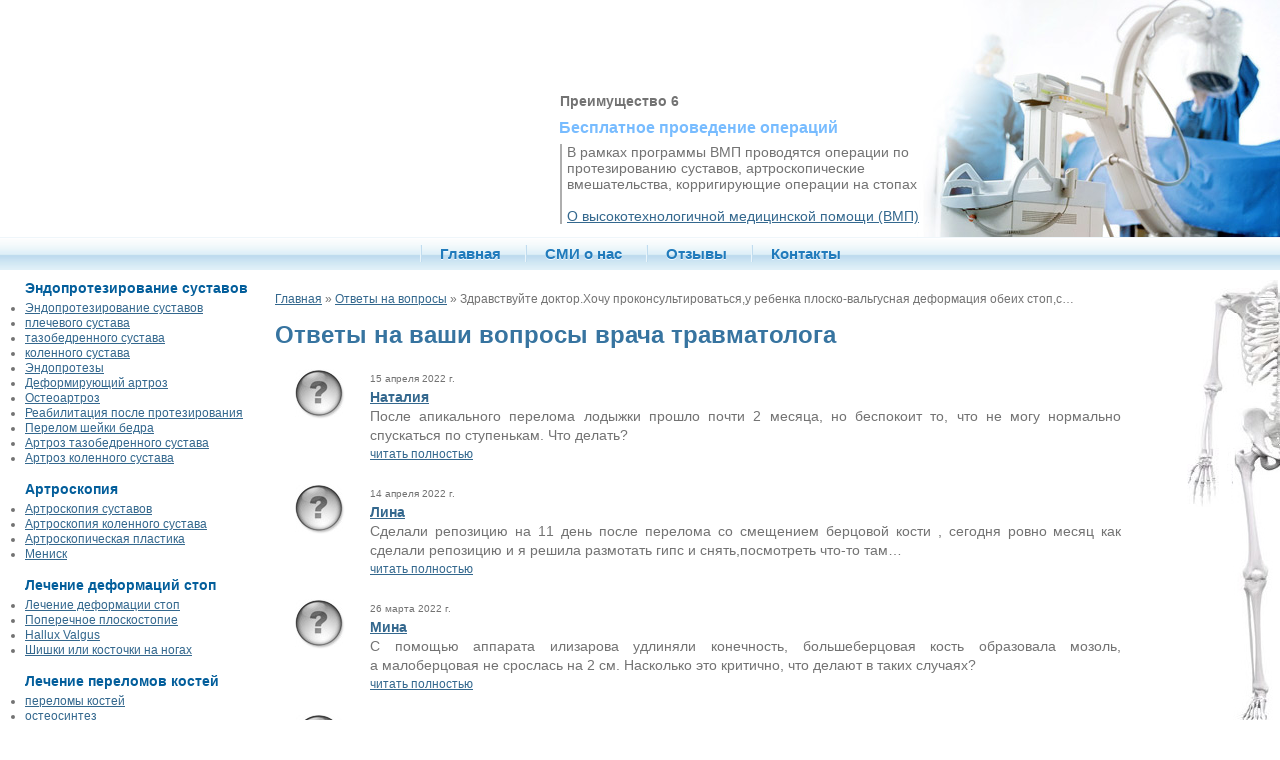

--- FILE ---
content_type: text/html; charset=CP1251
request_url: https://vrach-travmatolog.ru/question-603.htm
body_size: 4489
content:
<!DOCTYPE html PUBLIC "-//W3C//DTD XHTML 1.0 Transitional//EN" "http://www.w3.org/TR/xhtml1/DTD/xhtml1-transitional.dtd">
<html xmlns="http://www.w3.org/1999/xhtml">
<head>
<meta name=viewport content="width=device-width, initial-scale=1">
<meta http-equiv="Content-Type" content="text/html; charset=windows-1251" />
<base href="https://vrach-travmatolog.ru/"/>
<title>Задать вопрос врачу травматологу. На ваши вопросы отвечает врач-травматолог онлайн</title>
<meta name="robots" content="INDEX, FOLLOW" />
<link href="favicon.ico" rel="shortcut icon" type="image/x-icon">
<link rel="stylesheet" type="text/css" href="css/all.css"/>
<script type="text/javascript" src="js/all.js"></script>
</head>
<body>
<noindex>
<div align="right">
<div id="slider-wrapper">       
	<div id="slider" class="nivoSlider">
		<img src="img/site/nivo/1.jpg" alt="" title="#caption1"/>
		<img src="img/site/nivo/2.jpg" alt="" title="#caption2"/>
		<img src="img/site/nivo/3.jpg" alt="" title="#caption3" />
		<img src="img/site/nivo/4.jpg" alt="" title="#caption4" />
		<img src="img/site/nivo/5.jpg" alt="" title="#caption5" />	
		<img src="img/site/nivo/6.jpg" alt="" title="#caption6" />	
	</div>
	<div id="caption1" class="nivo-html-caption">
	<strong>Преимущество 1</strong><br />
	<h3>Квалификация наших врачей</h3>
	<div class="advantage">Врачи нашего центра регулярно проходят специальные курсы по повышению квалификации и совершенствованию методик в лучших зарубежных ортопедических клиниках.</div>
	</div>
	
	<div id="caption2" class="nivo-html-caption">
	<strong>Преимущество 2</strong><br />
	<h3>Консультация без очередей</h3>
	<div class="advantage">Любой обратившийся в&nbsp;наш центр получает консультацию врача-травматолога. Обращаем ваше внимание, что консультации производится строго по&nbsp;предварительной записи</div>	
	</div>

	<div id="caption3" class="nivo-html-caption">
	<strong>Преимущество 3</strong><br />
	<h3>Послеоперационное восстановление</h3>
	<div class="advantage">Неразрывная связь с&nbsp;центром восстановительного лечения, позволяет проводить реабилитацию больных до и после операции с первых дней лечения.</div>
	</div>

	<div id="caption4" class="nivo-html-caption">
	<strong>Преимущество 4</strong><br />
	<h3>Современные технологии</h3>
	<div class="advantage">Центр травматологии и ортопедии располагает самым современным диагностическим и лечебным оборудованием, протезирование проводится только с&nbsp;использованием технологичных материалов.</div>
	</div>

	<div id="caption5" class="nivo-html-caption">
	<strong>Преимущество 5</strong><br />
	<h3>По-домашнему комфортно</h3>
	<div class="advantage">1-2 местные палаты в которых могут размеситься 25&nbsp;человек, делают лечение в&nbsp;нашем центре по-домашнему уютным и&nbsp;позволяет должным образом охватить каждого пациента необходимым вниманием и&nbsp;заботой.</div>
	</div>

	<div id="caption6" class="nivo-html-caption">
	<strong>Преимущество 6</strong><br />
	<h3>Бесплатное проведение операций</h3>
	<div class="advantage">В рамках программы ВМП проводятся операции по протезированию суставов, артроскопические вмешательства, корригирующие  операции на стопах<br /><br />
	  <a href="vysokotehnologichnaya-medicinskaya-pomosh.htm">О высокотехнологичной медицинской помощи (ВМП)</a></div>
	</div>	
	
</div>
</div>
</noindex>
<div class="menu">
<ul>
<li><a href="/"  title="Главная станица">Главная</a></li> 
<li class="ndw"><a href="smi/o-nas.htm"  title="Публикации, репортажи о центре и сотрудниках">СМИ о нас</a></li>
<li><a href="opinions.htm"  title="Отзывы о лечении в центре">Отзывы</a></li>
<li><a href="contacts.htm"  title="Контактная информация">Контакты</a></li>
</ul>
</div>


<div class="columns" id="middle">
<div class="left_column" >
<strong class="l_m_bold">Эндопротезирование суставов</strong>
<ul class="left_menu">
<li><a href="endoprotezirovanie-sustavov.htm"  title="Эндопротезирование суставов">Эндопротезирование суставов</a></li>
<li><a href="endoprotezirovanie-plechevogo-sustava.htm"  title="Эндопротезирование плечевого сустава">плечевого сустава</a></li>
<li><a href="endoprotezirovanie-tazobedrennogo-sustava.htm"  title="Эндопротезирование тазобедренного сустава">тазобедренного сустава</a></li>
<li><a href="endoprotezirovanie-kolennogo-sustava.htm"  title="Эндопротезирование коленного сустава">коленного сустава</a></li>
<li><a href="endoprotezy.htm"  title="Эндопротезы">Эндопротезы</a></li>
<li><a href="deformiruyuchiy-artroz.htm"  title="Деформирующий артроз">Деформирующий артроз</a></li>
<li><a href="osteoartroz.htm"  title="Остеоартроз">Остеоартроз</a></li>
<li><a href="endoprotezirovanie-tazobedrennogo-sustava-reabilitaciya.htm"  title="Реабилитация после протезирования тазобедренного сустава">Реабилитация после протезирования</a></li>
<li><a href="perelom-sheyki-bedra.htm"  title="Перелом шейки бедра">Перелом шейки бедра</a></li>
<li><a href="artroz-tazobedrennogo-sustava.htm"  title="Артроз тазобедренного сустава">Артроз тазобедренного сустава</a></li>
<li><a href="artroz-kolennogo-sustava.htm"  title="Артроз коленного сустава">Артроз коленного сустава</a></li>
</ul>
<strong class="l_m_bold">Артроскопия</strong>
<ul class="left_menu">
<li><a href="artroskopiya-sustavov.htm"  title="Артроскопия суставов">Артроскопия суставов</a></li>
<li><a href="artroskopiya-kolennogo-sustava.htm"  title="Артроскопия коленного сустава">Артроскопия коленного сустава</a></li>
<li><a href="artroskopicheskaya-plastika.htm"  title="Артроскопическая пластика">Артроскопическая пластика</a></li>
<li><a href="menisk.htm"  title="Мениск">Мениск</a></li>

</ul>
<strong class="l_m_bold">Лечение деформаций стоп</strong>
<ul class="left_menu">
<li><a href="lechenie-deformacii-stop.htm"  title="Лечение деформации стоп">Лечение деформации стоп</a></li>
<li><a href="poperechnoe-ploskostopie.htm"  title="Поперечное плоскостопие">Поперечное плоскостопие</a></li>
<li><a href="hallux-valgus.htm"  title="Hallux Valgus">Hallux Valgus</a></li>
<li><a href="kostochki-na-nogah.htm"  title="Шишки или косточки на ногах">Шишки или косточки на&nbsp;ногах</a></li>
</ul>
<strong class="l_m_bold">Лечение переломов костей</strong>
<ul class="left_menu">
<li><a href="perelomy-kostey.htm"  title="О переломах костей">переломы костей</a></li>
<li><a href="osteosintez.htm"  title="Что такое остеосинтез">остеосинтез</a></li>
<li><a href="perelom-bedrennoy-kosti.htm"  title="перелом бедренной кости">перелом бедра</a></li>
<li><a href="perelom-goleni.htm"  title="перелом голени">перелом голени</a></li>
<li><a href="perelom-lodyzhki.htm"  title="перелом лодыжки">перелом лодыжки</a></li>
<li><a href="perelom-klyuchicy.htm"  title="перелом ключицы">перелом ключицы</a></li>
<li><a href="perelom-plecha.htm"  title="перелом плеча">перелом плеча</a></li>
<li><a href="perelom-predplechya.htm"  title="перелом предплечья">перелом предплечья</a></li>
<li><a href="perelom-kostey-kisti.htm"  title="перелом кисти">перелом кисти</a></li>
<li><a href="perelom-malobercovoy-kosti.htm"  title="перелом малоберцовой кости">перелом малоберцовой кости</a></li>
<li><a href="vyvih-klyuchicy.htm"  title="вывих ключицы">вывих ключицы</a></li>
</ul>
<div align="center" class="add_space">
<script type="text/javascript">PrintFlash("img/site/map-moscow.swf", "img/site/map-moscow.gif", 150, 201);</script>	
</div>
</div>
	<div class="right_column">
		<div class="inside_right">
	
		<div align="right" class="add_space">
<table width="93px" border="0" cellspacing="0" cellpadding="0">
<tr valign="top">
<td>
<a href="endoprotezirovanie-plechevogo-sustava.htm" class="hb02" title="Эндопротезирование плечевого сустава"></a><a href="perelom-plecha.htm" class="hb04" title="Перелом плеча"></a><a href="artroskopiya-sustavov.htm" class="hb05" title="Артроскопия локтевого сустава"></a><a href="perelom-predplechya.htm" class="hb06" title="Перелом предплечья"></a><a href="perelom-kostey-kisti.htm" class="hb09" title="Перелом костей кисти"></a></td><td>
<a href="perelom-klyuchicy.htm" class="hb01" title="Перелом ключицы"></a><span class="hb03"></span><a href="endoprotezirovanie-tazobedrennogo-sustava.htm" class="hb07" title="Эндопротезирование тазобедренного сустава"></a><a href="perelom-sheyki-bedra.htm" class="hb08" title="Перелом шейки бедра"></a><a href="perelom-bedrennoy-kosti.htm" class="hb10" title="Перелом бедра"></a><a href="endoprotezirovanie-kolennogo-sustava.htm" class="hb11" title="Эндопротезирование коленного сустава"></a><a href="perelom-goleni.htm" class="hb12" title="Перелом голени"></a><a href="perelom-lodyzhki.htm" class="hb13" title="Перелом лодыжки"></a><a href="lechenie-deformacii-stop.htm" class="hb14" title="Лечение деформаций стоп"></a></td>
</tr>
</table>
</div>		<div align="center">
		<div id="banner-right">
		<a href="rusvisc.htm"><script type="text/javascript">PrintFlash("img/site/rusvisc.swf", "img/site/rusvisc.jpg", 111, 250);</script></a>
		</div></div>
		<div align="center" class="pwd"><a onClick="$('#nl').toggle('slow'); return false;" href="#">для пользователей</a>
<DIV id="nl" class="nd">
<form action="" method="post" enctype="application/form-data">
<input type="text" value="" name="login" /><br>
<input type="password" value="" name="passwd" /><br>
<input type="checkbox" name="rememberme">запомнить<br>
<input type="submit" value="Вход" />
</form>
</DIV>
</div>
		</div>
		<div class="main">
<!--noindex--><div class="hleb_krosh"><a href="/">Главная</a> &raquo; <a rel="nofollow" href="faq.htm">Ответы на вопросы</a> &raquo;  Здравствуйте доктор.Хочу проконсультироваться,у ребенка плоско-вальгусная деформация обеих стоп,с&#8230;</div><!--/noindex--><h1>Ответы на&nbsp;ваши вопросы врача травматолога</h1><br /><div class="faq_columns"><div class="faq_left_column" id="answered_false"></div><div class="faq_right_column"><div class="faq_date">15&nbsp;апреля&nbsp;2022&nbsp;г.</div><strong><a href="mailto:Natiniki68@mail.ru">Наталия</a></strong><br> После апикального перелома лодыжки прошло почти 2&nbsp;месяца, но&nbsp;беспокоит то, что не&nbsp;могу нормально спускаться по&nbsp;ступенькам. Что делать? <br><a class="faq_link" href="question-8163.htm">читать полностью</a><br></div><div class="faq_left_column" id="answered_false"></div><div class="faq_right_column"><div class="faq_date">14&nbsp;апреля&nbsp;2022&nbsp;г.</div><strong><a href="mailto:lianawahitova@gmail.com">Лина</a></strong><br> Сделали репозицию на&nbsp;11&nbsp;день после перелома со&nbsp;смещением берцовой кости , сегодня ровно месяц как сделали репозицию и&nbsp;я&nbsp;решила размотать гипс и&nbsp;снять,посмотреть что-то там&#8230;<br><a class="faq_link" href="question-8162.htm">читать полностью</a><br></div><div class="faq_left_column" id="answered_false"></div><div class="faq_right_column"><div class="faq_date">26&nbsp;марта&nbsp;2022&nbsp;г.</div><strong><a href="mailto:milkmin@mail.ru">Мина</a></strong><br> С помощью аппарата илизарова удлиняли конечность, большеберцовая кость образовала мозоль,  а&nbsp;малоберцовая не&nbsp;срослась на&nbsp;2&nbsp;см. Насколько это критично, что делают в&nbsp;таких случаях?<br><a class="faq_link" href="question-8161.htm">читать полностью</a><br></div><div class="faq_left_column" id="answered_false"></div><div class="faq_right_column"><div class="faq_date">10&nbsp;марта&nbsp;2022&nbsp;г.</div><strong><a href="mailto:">Галина</a></strong><br> Добрый вечер! Боль в&nbsp;области ахилового сухожилия, что делать<br><a class="faq_link" href="question-8160.htm">читать полностью</a><br></div><div class="faq_left_column" id="answered_false"></div><div class="faq_right_column"><div class="faq_date">15&nbsp;февраля&nbsp;2022&nbsp;г.</div><strong><a href="mailto:nantonuk43@mail.com ">Наталья </a></strong><br> У меня закрытый 3х&nbsp;лодыжечный перелом правой голени со&nbsp;смещением осколков, от&nbsp;госпитализации отказалась, нужна ли&nbsp;операция, снимки делают, но&nbsp;ни&nbsp;чего не&nbsp;говорят, на&nbsp;сколько это опасно? <br><a class="faq_link" href="question-8159.htm">читать полностью</a><br></div></div><div class="faq_columns"><div class="faq_left_column">Страницы:</div><div class="faq_right_column"><div class="page_nav"><span>Предыдущая</span><i>1</i><a href="faq-page-2.htm">2</a><a href="faq-page-3.htm">3</a><a href="faq-page-4.htm">4</a><a href="faq-page-5.htm">5</a><a href="faq-page-6.htm">6</a><a href="faq-page-7.htm">7</a><a href="faq-page-8.htm">8</a><a href="faq-page-9.htm">9</a><a href="faq-page-10.htm">10</a><a href="faq-page-11.htm">11</a><a href="faq-page-12.htm">12</a><a href="faq-page-13.htm">13</a><a href="faq-page-2.htm">Следующая</a></div></div></div>		</div>
	</div>
	<div class="clear"></div>
</div>

<div class="columns" id="foot">
<div class="f_left_column">
<strong>Данный сайт не&nbsp;является официальным сайтом КБ №85</strong> а&nbsp;является личным сайтом травматологов-ортопедов П.Жадана и&nbsp;Д.Волобуева. Информация, опубликованная на&nbsp;сайте, является интеллектуальной собственностью и&nbsp;носит ознакомительный характер.</div>
<div class="f_right_column">
<div class="f_inside_right">
<strong>+7 (499) 782-85-85<br />
</strong><br /><span class="ndw">г. Москва,ул. Москворечье д.16</span></div>
<div class="f_main">
<ul>
<li><a href="endoprotezirovanie-sustavov.htm"  >эндопротезирование суставов</a></li>
<li><a href="endoprotezy.htm"  >эндопротезы</a></li>
<li><a href="koksartroz.htm"  >коксартроз</a></li>
<li><a href="gonartroz.htm"  >гонартроз</a></li>
<li><a href="kolenniy-menisk.htm"  >коленный мениск</a></li>
<li><a href="metody.htm"  >методы</a></li>
<li><a href="opinions.htm"  >отзывы</a></li>
<li><a href="faq.htm"  >вопрос-ответ</a></li>
<li><a href="contacts.htm"  >контакты</a></li>
<li><a href="gallery.htm"  >фотогаллерея</a></li>
<li><a href="sitemap.htm"  >карта сайта</a></li>
</ul>
</div>
</div>
<div class="clear"></div>
</div>
<div class="contact_tel">
<div>
</div>
</div>


--- FILE ---
content_type: text/css
request_url: https://vrach-travmatolog.ru/css/all.css
body_size: 4925
content:
body{font-family:Arial;color:#737373;font-size:14px;padding:0 0 0 0;margin:0 0 0 0;background:#FFF}body a{color:#34688e}body a:hover{text-decoration:none}body a:visited{color:#34688e}h1,h2,h3{color:#3774a0;font-weight:bold;margin:0px 0px 0px 0px}h1{font-size:24px}h2{font-size:20px}h3{font-size:16px}h4{font-size:14px;font-weight:bold;margin:0px 0px 5px 0px}.pd10{padding:10px}.pd20{padding:20px}.m20{margin:20px}.px10{font-size:10px}.b{font-weight:bold}.c{text-align:center}.i{font-style:italic}.pwd{font-size:10px;text-align:center}.pwd input[type=text],.pwd input[type=password]{width:100px}.pwd a{color:#CCC}.photo_gallery,.photo_gallery p{overflow:hidden;padding:0;width:90%;margin:0 auto}.photo_gallery a{border:0}.photo_gallery img{margin:4px}.photo_gallery li{float:left;list-style:none;margin:5px 10px}.photo_gallery li div,.photo_gallery small{border:#CCC 1px solid;font-size:10px;text-align:center}.photo_gallery small{display:block;float:left;margin:0 0 0 30% }.all_vo{overflow:hidden;padding:0;margin:0;text-align:center;font-size:10px}.all_vo li{float:left;list-style:none;margin:10px;padding:0;border:#CCC 1px solid;padding:5px 5px 2px 5px;background-color:#f3f6ff}.gw1{width:225px}.gw2,.gw4{width:465px}.gw3{width:695px}.tel_link{text-decoration:none}.h-als,.h-fq,.h-afq,.h-vid,.h-vo,.doc,.pdf{background-image:url(../img/site/bg-ico.png);background-repeat:no-repeat}.h-fq,.h-afq,.h-als,.h-vid,.h-vo{padding:6px 0 6px 40px;margin:14px 0 7px 0}.h-als{background-position:2px -41px}.h-fq{background-position:2px 0px}.h-afq{background-position:2px -86px}.h-vid{background-position:2px -162px}.h-vo{background-position:2px -197px}.doc,.pdf{list-style:none;padding:7px 0 7px 40px;list-style:none;font-style:italic}.doc{background:url(../img/site/bg-doc.png) no-repeat left center}.pdf{background:url(../img/site/bg-pdf.png) no-repeat left center}.kb_85{color:#7d82a4;position:absolute;left:20px;top:0px;background:url(../img/site/kb-85-logo.gif) no-repeat left center;z-index:1;padding:22px 70px;font-weight:bold;text-decoration:none}.kb_85 a{color:#7d82a4}.kb_85 a:visited{color:#7d82a4}.kb_85 a:hover{color:#7d82a4;text-decoration:none}.adr{margin:5px 0 0 0;color:#a5acd7;font-size:12px}.instagram{display:block;width:176px;height:35px;background-image:url(../img/site/bg-instagram.png);margin:-70px auto 110px auto }.readnow{padding:10px;margin:10px 0}.readnow img{border:#f0f0f0 1px solid;background:#fff;padding:5px;float:left;margin:2px}.readnow p,.readnow h3{padding:0 0 0 190px;margin:0 2px}.mt10{margin:5px 0 0 0 !important}.smgall img,.top_info img{padding:3px;border:#f0f0f0 1px solid;margin:0 10px }.top_info{border:#CCC 1px solid;padding:7px 10px 10px 2px;margin:7px 7px 20px 7px}.top_info img{float:left}.top_info p,.top_info h2,.top_info h3{padding-left:220px}.faq-answ{padding:0 0 0 15px;border-left:#CCC 5px solid;margin:10px 0}.add_cont{padding:0 0 0 15px;border-left:#e4ebee 8px solid;margin:3px 0 20px 5px}.add_cont li{list-style:none}.contact_tel{position:absolute;left:40px;top:110px;z-index:2;line-height:1.5;text-align:center}.contact_tel div a{font-family:Franklin Gothic Medium;color:#4a86ff;font-size:24px;display:block;text-decoration:none}.contact_tel div a span{color:#de2829;font-size:16px }.c{text-align:center}.ajx_lnk{color:#34688e;border-bottom:dashed #34688e 1px;cursor:pointer;text-decoration:none}.nd{display:none}.p9{font-size:9px}.add_space{padding:0 0 140px 0}.shdw{box-shadow:0 0 5px black;box-shadow:0 0 10px rgba(0,0,0,0.5);-moz-box-shadow:0 0 10px rgba(0,0,0,0.5);-webkit-box-shadow:0 0 10px rgba(0,0,0,0.5)}.inline{display:inline}.l-page{margin:0 0 10px 10px;border-left:#fbfaff 15px solid;padding:0 0 0 5px}.menu{text-shadow:0 1px 0 #f1f9ff;background:url(../img/site/bg-menu.gif) repeat-x #cde5f3;color:#456479}.menu a{color:#217bbc;text-decoration:none}.menu a:visited{color:#217bbc}.menu a:hover{color:#3774a0;text-decoration:underline}.menu ul{padding:8px 0 8px 0;margin:0 0 0 0;text-align:center}.menu li{display:inline;list-style:none;background:url(../img/site/bg-pin-menu.gif) no-repeat left center ;padding:0 20px 0 20px;font-size:15px;font-weight:bold}.left_menu{padding:0 0 15px 5px;margin:5px 0 0 15px;line-height:1.25;font-size:12px}.left_menu a:active{background:#3399fe;color:#FFF}.left_menu_act{display:block;background:url(../img/site/bg-left-menu.jpg) no-repeat left}.l_m_bold{padding:0 0 0 20px;color:#035e9b}.smi{color:#035e9b;margin:0 0 20px 20px;display:block}.div_img{float:right;clear:left;text-align:center;font-size:10px;padding:10px 20px}.cont_img{float:right;margin:0 0 10px 20px}.methods_img{float:right;margin:25px 0 0 20px;;padding:50px 5px 5px 5px;border:#CCC 1px solid;background:#f9faff;text-align:center;font-size:11px}.columns,.left_column,.right_column,.inside_right,{position:relative}.inside_right{clear:right;float:right;width:150px}.main{margin:0 150px 0 0;text-align:justify;border-bottom:#FFF 1px solid;line-height:140%;padding-bottom:20px}.main h1{line-height:130%}.left_column{clear:right;float:left;width:270px;padding:0 0 0 5px}.right_column{margin:0 0 0 275px;clear:right}.clear{clear:both;font-size:0;overflow:hidden}#middle{background:url(../img/site/faq-top.png) no-repeat bottom left;padding:10px 0 0 0}.f_left_column,.f_right_column,.f_inside_right{position:relative}.f_left_column,.f_main,.f_inside_right{padding:10px}.f_inside_right{clear:right;float:right;width:200px;text-align:right;background:url(../img/site/bg-foot.gif) no-repeat right top}.f_main{margin:0 230px 0 0;text-align:center}.f_left_column{clear:right;float:left;width:330px;background:url(../img/site/faq-foot.png) no-repeat top left}.f_right_column{margin:0 0 0 200px;clear:right}#foot{background:#e2e3e7;font-size:11px}#foot a{color:#737373;white-space:nowrap;text-decoration:none}#foot a:visited{color:#737373}#foot a:hover{text-decoration:underline}#foot ul{padding:15px 0 0 0;margin:0}#foot li{display:inline;list-style:none;padding:0 5px;border-right:#818181 1px dotted}#callback_link{color:#A5ACD7 !important;font-size:12px;border-bottom:#A5ACD7 1px dashed;text-decoration:none }#close_box{position:absolute;right:0;top:2px;background:url(../img/site/btn-close.png) no-repeat left top;padding:14px 24px 0 0;text-decoration:none}#callback_box{font-size:12px;position:absolute;z-index:11;top:170px;left:-405px;width:400px;height:251px;background:url(../img/site/bg-callback.png) no-repeat bottom left}.t_box{margin:17px 98px 0 10px}.clbck_inp{width:85%}.hleb_krosh{padding:10px 0;font-size:12px}.bx-facts{background:url(../img/site/bg-nums.jpg) no-repeat left center #276588;padding:10px 10px 10px 400px;margin:20px 0;box-shadow:0px 5px 14px rgba(50,50,50,0.3)}.bx-facts h3{color:#FFF;text-align:center;text-shadow:#91b9b6 0 1px 1px;font-size:20px;margin-left:-200px}.bx-facts ul,.bx-facts li{padding:0;margin:0;overflow:hidden}.bx-facts li{color:#FFF;text-shadow:#77bdbf 0 1px 1px;font-style:italic;font-size:18px;list-style:none;padding:18px 0 18px 55px;background-repeat:no-repeat;background-image:url(../img/site/bg-bsts-ins-icons.png);margin:0 0 0 180px}.bx-facts li strong{color:#EDF7FE;text-shadow:#00021a 0 2px 2px;font-style:normal;font-size:30px;display:block;float:left;text-align:right;padding:0 15px 0 0;width:94px}#p01,#p02,#p03,#p04,#p05,#p06,#p07,#p08,#p09 ,#p10{background-image:url(../img/site/bg-bsts-nms.png);background-repeat:no-repeat} #p01{background-position:0 7px}#p02{background-position:0 -92px}#p03{background-position:0 -192px}#p04{background-position:0 -308px}#p05{background-position:0 -447px}#p06{background-position:0 -573px}#p07{background-position:0 -708px}#p08{background-position:0 -868px}#p09{background-position:0 -1027px}#p10{background-position:0 -1169px}#box-video{position:fixed;height:90%;width:70%;border:#999 1px solid;z-index:102;left:15%;top:4%;background-color:#fff;border-radius:12px}#bg-video-open{position:absolute;height:100%;width:100%;left:0;top:0;opacity:0.5;z-index:101;background-color:#000}#video-box-close{position:absolute;right:-8px;top:-8px;cursor:pointer}#video-wrap{position:absolute;left:5%;top:4%;height:90%;width:90%;text-align:center}.vo1,.vo2,.vo3{min-width:340px;float:left;font-size:10px;margin:0 0 15px 0}.vo1{width:100%}.vo2{width:50%}.vo3{width:33%}.intable{background:#CCC;font-size:13px}.intable th{background:#999;text-align:center;color:#FFF}.intable td{background:#FFF;vertical-align:middle;text-align:center;padding:2px}.nav_links{text-decoration:none;font-family:Arial,Helvetica,sans-serif;padding:5px 0px 5px 0px}.nav_links A{font-size:10px;padding:2px 5px 2px 5px;border:#c7c7c7 1px solid;margin:0px 1px;text-decoration:none;background:#f3f3f3;color:#000}.nav_links A:visited{padding:2px 5px 2px 5px;border:#c7c7c7 1px solid;margin:0px 1px;text-decoration:none;background:#f3f3f3;color:#000}.nav_links A:hover{border:#666 1px solid;background:#ccc}.nav_links A.active{border:#666 1px solid;background:#666;text-decoration:none}.nav_links A.active:visited{border:#666 1px solid;background:#666;color:#fff;text-decoration:none}.cntct_l{width:100px;text-align:right;font-size:12px}.cntct_r{width:90%;text-align:left;font-weight:bold;font-size:12px}.prod_table{background:#ececec}.prod_table th{background:#999;text-align:center;color:#FFF}.prod_table td{background:#FFF;vertical-align:top;padding:2px}.prod_table textarea{width:99%;font-family:Arial,Helvetica,sans-serif;font-size:13px}.prod_table input[type=text]{width:99%;font-family:Arial,Helvetica,sans-serif;font-size:13px}.prod_table select{width:99%;font-family:Arial,Helvetica,sans-serif;font-size:13px}.cont_cntrl tr:hover td{background-color:#f5f5ff}.message,.box-att{border:#CC0000 1px dotted;padding:20px 60px;margin:7px;font-style:italic;background:#fffdfd url(../img/site/alert.jpg) no-repeat left center}#banner-right{width:113px;height:252px;border:#fdfdfd solid 1px;margin-bottom:50px}.bx-vmp{height:140px;background:url(../img/site/bg-vmp.jpg) no-repeat left center #26668b;color:#cfdde5;padding:0 10px 0 222px;margin:20px 5px;font-style:italic;opacity:.8;overflow:hidden}.bx-vmp h3,.bx-vmp p{position:relative}.bx-vmp h3{color:#FFF;padding:14px 0 0 0;font-style:normal}.bx-vmp a{color:#cfdde5 !important}.ymap{width:90%;height:480px;margin:15px auto 50px auto;border:#9dc4df 2px solid;padding:2px;position:relative}.hb02,.hb04,.hb05,.hb06,.hb09,.hk02,.hk04,.hk05,.hk06,.hk09{display:block;width:46px;background-repeat:no-repeat}.hb01,.hb03,.hb07,.hb08,.hb10,.hb11,.hb12,.hb13,.hb14,.hk01,.hk03,.hk07,.hk08,.hk10,.hk11,.hk12,.hk13,.hk14{display:block;width:47px;background-repeat:no-repeat}.hb02{height:33px;background:url(../img/site/hb/02.jpg)} .hb02:hover{background:url(../img/site/hb/active/02.jpg)}.hb04{height:65px;background:url(../img/site/hb/04.jpg)} .hb04:hover{background:url(../img/site/hb/active/04.jpg)}.hb05{height:19px;background:url(../img/site/hb/05.jpg)} .hb05:hover{background:url(../img/site/hb/active/05.jpg)}.hb06{height:59px;background:url(../img/site/hb/06.jpg)} .hb06:hover{background:url(../img/site/hb/active/06.jpg)}.hb09{height:51px;background:url(../img/site/hb/09.jpg)} .hb09:hover{background:url(../img/site/hb/active/09.jpg)}.hb01{height:33px;background:url(../img/site/hb/01.jpg)} .hb01:hover{background:url(../img/site/hb/active/01.jpg)}.hb03{height:95px;background:url(../img/site/hb/03.jpg)}.hb07{height:37px;background:url(../img/site/hb/07.jpg)} .hb07:hover{background:url(../img/site/hb/active/07.jpg)}.hb08{height:26px;background:url(../img/site/hb/08.jpg)} .hb08:hover{background:url(../img/site/hb/active/08.jpg)}.hb10{height:95px;background:url(../img/site/hb/10.jpg)} .hb10:hover{background:url(../img/site/hb/active/10.jpg)}.hb11{height:30px;background:url(../img/site/hb/11.jpg)} .hb11:hover{background:url(../img/site/hb/active/11.jpg)}.hb12{height:90px;background:url(../img/site/hb/12.jpg)} .hb12:hover{background:url(../img/site/hb/active/12.jpg)}.hb13{height:13px;background:url(../img/site/hb/13.jpg)} .hb13:hover{background:url(../img/site/hb/active/13.jpg)}.hb14{height:27px;background:url(../img/site/hb/14.jpg)} .hb14:hover{background:url(../img/site/hb/active/14.jpg)}.hk02{height:33px;background:url(../img/site/hb/active/02.jpg)}.hk04{height:65px;background:url(../img/site/hb/active/04.jpg)}.hk05{height:19px;background:url(../img/site/hb/active/05.jpg)}.hk06{height:59px;background:url(../img/site/hb/active/06.jpg)}.hk09{height:51px;background:url(../img/site/hb/active/09.jpg)}.hk01{height:33px;background:url(../img/site/hb/active/01.jpg)}.hk07{height:37px;background:url(../img/site/hb/active/07.jpg)}.hk08{height:26px;background:url(../img/site/hb/active/08.jpg)}.hk10{height:95px;background:url(../img/site/hb/active/10.jpg)}.hk11{height:30px;background:url(../img/site/hb/active/11.jpg)}.hk12{height:90px;background:url(../img/site/hb/active/12.jpg)}.hk13{height:13px;background:url(../img/site/hb/active/13.jpg)}.hk14{height:27px;background:url(../img/site/hb/active/14.jpg)}@media screen and (min-width:100px) and (max-width:1400px){.bx-facts{background-image:none;padding:10px}.bx-facts h3{margin-left:auto}}@media screen and (min-width:100px) and (max-width:649px){.bx-facts h3{font-size:17px}.bx-facts li{background-image:none !important}.bx-facts ul{padding:0}.bx-facts li{font-size:14px;padding:5px 0}.bx-facts li strong{font-size:16px}}@media screen and (min-width:100px) and (max-width:1100px){.left_column,#callback_box{display:none !important}.right_column{margin:10px 10px 130px 10px !important}.inside_right{display:none}.main{margin:0 !important;padding:0 !important}.main img{max-width:90%;height:auto}.gw1,.gw2,.gw3,.gw4{width:auto}.top_info{border:#CCC 1px solid;padding:7px 10px 10px 2px;margin:7px 7px 20px 7px}.top_info img{float:none;display:block;margin-bottom:10px}.top_info p,.top_info h2,.top_info h3{padding:2px}#callback_link{display:none}#slider-wrapper{width:0px !important;height:160px !important}.nivoSlider{display:none !important}.ndw{display:none !important}.kb_85{left:6px;padding:3px 0 3px 70px}.contact_tel{top:86px;left:85px}.adr{}.f_main{display:none !important}.f_left_column,.f_inside_right,.hleb_krosh{font-size:13px !important}.bx-vmp{height:auto !important;padding:130px 10px 10px 10px;background-position:left top}.px10,.p9{font-size:10px !important;line-height:150% !important}.hleb_krosh{font-size:12px !important}.vo1,.vo2,.vo3,.c .pwd{min-width:320px;margin:0 0 15px -18px}.f_left_column{width:auto}}.nivoSlider{position:relative}.nivoSlider img{position:absolute;top:0px;left:0px}.nivoSlider a.nivo-imageLink{position:absolute;top:0px;left:0px;width:100%;height:100%;border:0;padding:0;margin:0;z-index:11;display:none}.nivo-slice{display:block;position:absolute;z-index:3;height:100%}.nivo-caption{position:absolute;left:-333px;top:70px;width:100%;z-index:4;text-align:left}.nivo-caption .advantage{border-left:#aeaeae 2px solid;padding:0 0 0 5px;margin:7px 0 0 0;color:aeaeae}.nivo-caption a{display:inline !important}.nivo-caption strong{background:#FFF;line-height:2.5}.nivo-caption h3{color:#78bcff;margin:10px 0 6px -1px;background:#FFF;display:inline}.nivo-html-caption{display:none}.nivo-directionNav a{position:absolute;top:45%;z-index:12;cursor:pointer}.nivo-prevNav{left:0px}.nivo-nextNav{right:0px}#slider-wrapper{width:720px;height:237px;margin-left:333px}#slider{position:relative;width:387px;height:237px;background:url(../img/site/nivo/loading.gif) no-repeat 50% 50%}#slider img{position:absolute;top:0px;left:0px;display:none}#slider a{border:0;display:block}.nivo-directionNav a{display:block;width:30px;height:30px;background:url(../img/site/nivo/arrows.png) no-repeat;text-indent:-9999px;border:0}a.nivo-nextNav{background-position:-30px 0;right:15px}a.nivo-prevNav{left:-9999px}.img_container{padding:10px 2px;text-align:center}.img_opis{font-size:10px;font-weight:bold}.img_img{border:#CCC 1px solid;padding:5px 2px}.sub_rubr{text-align:left;border-left:#9fc9e6 15px solid;padding:2px 0 2px 20px;margin:2px 0}.price-table{background-color:#bcc0c4;margin:0 0 20px 0}.price-table TH{background-color:#edf6fb;text-align:center;padding:8px 5px 8px 5px}.price-pos{background-color:#fff}.price-table td{background-color:#FFF}.faq_columns,.faq_left_column,.faq_right_column{position:relative}.faq_columns{width:99%}.faq_columns p{margin:7px 0 7px 0}.faq_left_column{float:left;width:90px}.faq_right_column{margin:0 0 0 95px;padding:0 0 20px 0}.faq_date{font-size:10px}.faq_link{font-size:12px}#answered_true{background:url(../img/site/answered-true.jpg) no-repeat center top;padding:0 0 50px 0}#answered_false{background:url(../img/site/answered-false.jpg) no-repeat center top;padding:0 0 50px 0}.page_nav{font-size:11px;font-weight:bold;padding:6px 0px 6px 0px}.page_nav A{padding:4px 7px 4px 7px;border:#c7c7c7 1px solid;margin:0px 1px;text-decoration:none;background:#d1e6f3;color:#666}.page_nav A:visited{background:#cce1ed}.page_nav A:hover{border:#666 1px solid;background:#81b6d7}.page_nav span{padding:4px 7px 4px 7px;border:#efefef 1px solid;margin:0px 1px;background:#f4f4f4;color:#d8d8d8;cursor:pointer}.page_nav i{padding:4px 7px 4px 7px;border:#c7c7c7 1px solid;margin:0px 1px;background:#5893b8;color:#666}#bg_shd,#acty_ustop,#bx_acty_wrap{position:fixed;width:100%}#bg_shd,#acty_ustop{left:0;top:0}#acty_ustop{height:40px}#bg_shd{height:100%;background-color:#000;opacity:0.15}#bx_acty_op i,#bx_acty_op span,#bx_acty_op div,#bx_acty_alrt strong{background-image:url(../actvty/bg-activity.png);display:block;background-repeat:no-repeat}#bx_acty_wrap{top:25%;z-index:5}#bx_acty_op{background:#FFF;width:500px;height:140px;padding:30px 10px 40px 50px;font-size:15px;margin:0 auto;opacity:0.95;border-radius:5px}#bx_acty_op i{position:relative;height:38px;width:39px;background-position:0 -49px;left:27px;top:-43px;cursor:pointer;float:right;opacity:0.8 }#bx_acty_op i:hover{opacity:1}#bx_acty_op span{position:relative;height:25px;width:162px;background-position:0 -7px;left:22px;top:-14px;float:right}#bx_acty_op div{margin-left:-40px;padding-left:40px;background-position:-39px -35px}#bx_acty_op b{font-family:Calibri,sans-serif!important;font-size:36px;font-weight:lighter;color:#000;display:block;position:relative;float:right;left:-78px;top:4px }#bx_acty_op h2,#bx_acty_op p{font-family:'PT Sans Narrow',sans-serif}#bx_acty_op input{padding:4px;margin:15px 15px 0 0;border:#CCC 1px solid;border-radius:2px;font-size:15px;-webkit-border-radius:2px;box-shadow:inset 1px 1px 2px rgba(0,0,0,0.22);-webkit-box-shadow:inset 1px 1px 2px rgba(0,0,0,0.22);background:#fff;width:174px}#bx_acty_op input[type="submit"]{background-color:#666;width:120px;cursor:pointer;color:#CCC}#bx_acty_op input[type="submit"]:hover{background-color:#000}#bx_acty_alrt{position:relative;left:5px;top:-55px;width:160px;border:#CCC 1px solid;color:#FF0000;background-color:#FFF;padding:3px 5px;font-size:10px;background-position:0 10px} #bx_acty_alrt strong{position:relative;display:block;width:11px;height:6px;left:9px;top:14px;float:left}#bx_acty_tst{position:fixed;right:20px;top:20px;width:200px;height:20px;background-color:#666;opacity:0.5;color:#FFF;padding:3px}.blr{-webkit-filter:blur(2px);-ms-filter:blur(2px);-moz-filter:blur(2px);-o-filter:blur(2px);filter:blur(2px);filter:url("data:image/svg+xml;utf8,<svg xmlns='http://www.w3.org/2000/svg'><filter id='blur'><feGaussianBlur stdDeviation='2'/></filter></svg>#blur")}